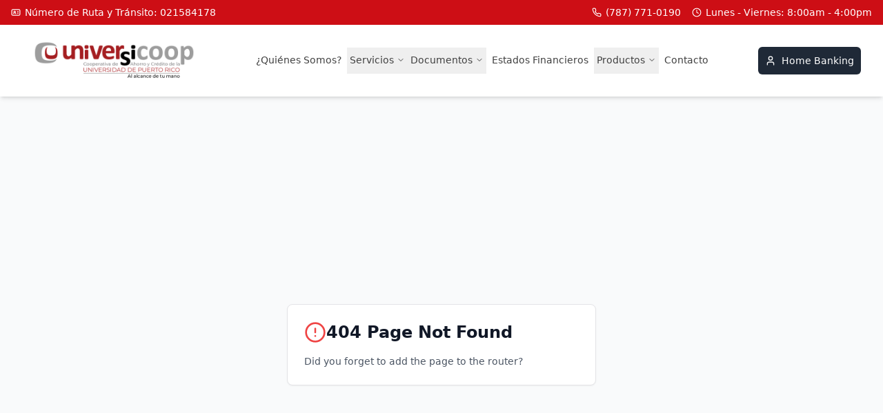

--- FILE ---
content_type: text/html; charset=UTF-8
request_url: https://universicoop.com/category/uncategorized/
body_size: 1594
content:
<!DOCTYPE html>
<html lang="en">
  <head>
    <style data-vite-theme="" data-inject-first="">:root {
      --background: 0 0% 100%;
--foreground: 20 14.3% 4.1%;
--muted: 60 4.8% 95.9%;
--muted-foreground: 25 5.3% 44.7%;
--popover: 0 0% 100%;
--popover-foreground: 20 14.3% 4.1%;
--card: 0 0% 100%;
--card-foreground: 20 14.3% 4.1%;
--border: 20 5.9% 90%;
--input: 20 5.9% 90%;
--primary: 0 0% 25%;
--primary-foreground: 347 0% 98%;
--secondary: 60 4.8% 95.9%;
--secondary-foreground: 24 9.8% 10%;
--accent: 60 4.8% 95.9%;
--accent-foreground: 24 9.8% 10%;
--destructive: 0 84.2% 60.2%;
--destructive-foreground: 60 9.1% 97.8%;
--ring: 20 14.3% 4.1%;
--radius: 0.5rem;
  }
  .dark {
      --background: 240 10% 3.9%;
--foreground: 0 0% 98%;
--muted: 240 3.7% 15.9%;
--muted-foreground: 240 5% 64.9%;
--popover: 240 10% 3.9%;
--popover-foreground: 0 0% 98%;
--card: 240 10% 3.9%;
--card-foreground: 0 0% 98%;
--border: 240 3.7% 15.9%;
--input: 240 3.7% 15.9%;
--primary: 0 0% 25%;
--primary-foreground: 347 0% 98%;
--secondary: 240 3.7% 15.9%;
--secondary-foreground: 0 0% 98%;
--accent: 240 3.7% 15.9%;
--accent-foreground: 0 0% 98%;
--destructive: 0 62.8% 30.6%;
--destructive-foreground: 0 0% 98%;
--ring: 240 4.9% 83.9%;
--radius: 0.5rem;
  }</style>

    <meta charset="UTF-8" />
    <meta name="viewport" content="width=device-width, initial-scale=1.0, maximum-scale=1" />
    <link href="https://releases.transloadit.com/uppy/v3.21.0/uppy.min.css" rel="stylesheet">
    <script type="module" crossorigin src="/assets/index-f_6E-3xu.js"></script>
    <link rel="stylesheet" crossorigin href="/assets/index-Cp-7zYgT.css">
  </head>
  <body>
    <div id="root"></div>
    <!-- This script injects a replit badge into the page, please feel free to remove this line -->
    <script type="text/javascript" src="https://replit.com/public/js/replit-badge-v3.js"></script>
  </body>
</html>